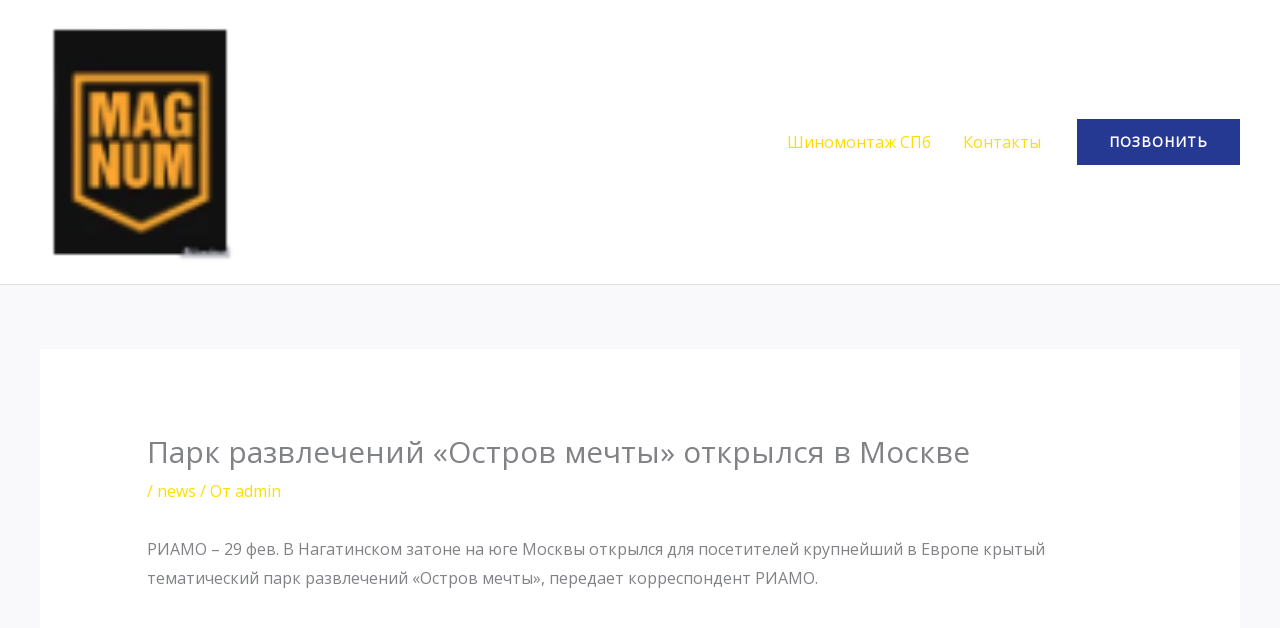

--- FILE ---
content_type: text/html; charset=UTF-8
request_url: https://dafka.ru/park-razvlechenij-ostrov-mechty-otkrylsya-v-moskve/
body_size: 8933
content:
<!DOCTYPE html><html lang="ru-RU"><head><meta charset="UTF-8"><meta name="viewport" content="width=device-width, initial-scale=1"><link rel="profile" href="https://gmpg.org/xfn/11"><meta name='robots' content='index, follow, max-image-preview:large, max-snippet:-1, max-video-preview:-1' /><link media="all" href="https://dafka.ru/wp-content/cache/autoptimize/css/autoptimize_a15ad623f62e3c63ecf2e0a8820dc38b.css" rel="stylesheet"><title>Парк развлечений «Остров мечты» открылся в Москве - DAFKA.RU</title><link rel="canonical" href="https://dafka.ru/park-razvlechenij-ostrov-mechty-otkrylsya-v-moskve/" /><meta property="og:locale" content="ru_RU" /><meta property="og:type" content="article" /><meta property="og:title" content="Парк развлечений «Остров мечты» открылся в Москве - DAFKA.RU" /><meta property="og:description" content="&#1056;&#1048;&#1040;&#1052;&#1054; &ndash; 29 &#1092;&#1077;&#1074;. &#1042; &#1053;&#1072;&#1075;&#1072;&#1090;&#1080;&#1085;&#1089;&#1082;&#1086;&#1084; &#1079;&#1072;&#1090;&#1086;&#1085;&#1077; &#1085;&#1072; &#1102;&#1075;&#1077; &#1052;&#1086;&#1089;&#1082;&#1074;&#1099; &#1086;&#1090;&#1082;&#1088;&#1099;&#1083;&#1089;&#1103; &#1076;&#1083;&#1103; &#1087;&#1086;&#1089;&#1077;&#1090;&#1080;&#1090;&#1077;&#1083;&#1077;&#1081; &#1082;&#1088;&#1091;&#1087;&#1085;&#1077;&#1081;&#1096;&#1080;&#1081; &#1074; &#1045;&#1074;&#1088;&#1086;&#1087;&#1077; &#1082;&#1088;&#1099;&#1090;&#1099;&#1081; &#1090;&#1077;&#1084;&#1072;&#1090;&#1080;&#1095;&#1077;&#1089;&#1082;&#1080;&#1081; &#1087;&#1072;&#1088;&#1082; &#1088;&#1072;&#1079;&#1074;&#1083;&#1077;&#1095;&#1077;&#1085;&#1080;&#1081; &#171;&#1054;&#1089;&#1090;&#1088;&#1086;&#1074; &#1084;&#1077;&#1095;&#1090;&#1099;&#187;, &#1087;&#1077;&#1088;&#1077;&#1076;&#1072;&#1077;&#1090; &#1082;&#1086;&#1088;&#1088;&#1077;&#1089;&#1087;&#1086;&#1085;&#1076;&#1077;&#1085;&#1090; &#1056;&#1048;&#1040;&#1052;&#1054;." /><meta property="og:url" content="https://dafka.ru/park-razvlechenij-ostrov-mechty-otkrylsya-v-moskve/" /><meta property="og:site_name" content="DAFKA.RU" /><meta property="article:published_time" content="2020-02-29T14:58:56+00:00" /><meta name="author" content="admin" /><meta name="twitter:card" content="summary_large_image" /><meta name="twitter:label1" content="Написано автором" /><meta name="twitter:data1" content="admin" /> <script type="application/ld+json" class="yoast-schema-graph">{"@context":"https://schema.org","@graph":[{"@type":"Article","@id":"https://dafka.ru/park-razvlechenij-ostrov-mechty-otkrylsya-v-moskve/#article","isPartOf":{"@id":"https://dafka.ru/park-razvlechenij-ostrov-mechty-otkrylsya-v-moskve/"},"author":{"name":"admin","@id":"https://dafka.ru/#/schema/person/f1afd9e5ecaf5373e037d7c616065c85"},"headline":"Парк развлечений «Остров мечты» открылся в Москве","datePublished":"2020-02-29T14:58:56+00:00","dateModified":"2020-02-29T14:58:56+00:00","mainEntityOfPage":{"@id":"https://dafka.ru/park-razvlechenij-ostrov-mechty-otkrylsya-v-moskve/"},"wordCount":8,"publisher":{"@id":"https://dafka.ru/#organization"},"keywords":["общество"],"articleSection":["news"],"inLanguage":"ru-RU"},{"@type":"WebPage","@id":"https://dafka.ru/park-razvlechenij-ostrov-mechty-otkrylsya-v-moskve/","url":"https://dafka.ru/park-razvlechenij-ostrov-mechty-otkrylsya-v-moskve/","name":"Парк развлечений «Остров мечты» открылся в Москве - DAFKA.RU","isPartOf":{"@id":"https://dafka.ru/#website"},"datePublished":"2020-02-29T14:58:56+00:00","dateModified":"2020-02-29T14:58:56+00:00","breadcrumb":{"@id":"https://dafka.ru/park-razvlechenij-ostrov-mechty-otkrylsya-v-moskve/#breadcrumb"},"inLanguage":"ru-RU","potentialAction":[{"@type":"ReadAction","target":["https://dafka.ru/park-razvlechenij-ostrov-mechty-otkrylsya-v-moskve/"]}]},{"@type":"BreadcrumbList","@id":"https://dafka.ru/park-razvlechenij-ostrov-mechty-otkrylsya-v-moskve/#breadcrumb","itemListElement":[{"@type":"ListItem","position":1,"name":"Главная страница","item":"https://dafka.ru/"},{"@type":"ListItem","position":2,"name":"Парк развлечений «Остров мечты» открылся в Москве"}]},{"@type":"WebSite","@id":"https://dafka.ru/#website","url":"https://dafka.ru/","name":"DAFKA.RU","description":"Кофе СПб Кофе в Красногвардейском районе, метро Ладожская","publisher":{"@id":"https://dafka.ru/#organization"},"potentialAction":[{"@type":"SearchAction","target":{"@type":"EntryPoint","urlTemplate":"https://dafka.ru/?s={search_term_string}"},"query-input":"required name=search_term_string"}],"inLanguage":"ru-RU"},{"@type":"Organization","@id":"https://dafka.ru/#organization","name":"DAFKA.RU","url":"https://dafka.ru/","logo":{"@type":"ImageObject","inLanguage":"ru-RU","@id":"https://dafka.ru/#/schema/logo/image/","url":"https://dafka.ru/wp-content/uploads/2023/04/1111yannyj-PhotoRoom.png","contentUrl":"https://dafka.ru/wp-content/uploads/2023/04/1111yannyj-PhotoRoom.png","width":58,"height":73,"caption":"DAFKA.RU"},"image":{"@id":"https://dafka.ru/#/schema/logo/image/"}},{"@type":"Person","@id":"https://dafka.ru/#/schema/person/f1afd9e5ecaf5373e037d7c616065c85","name":"admin","url":"https://dafka.ru/author/admin/"}]}</script> <link rel='dns-prefetch' href='//fonts.googleapis.com' /><link rel="alternate" type="application/rss+xml" title="DAFKA.RU &raquo; Лента" href="https://dafka.ru/feed/" /><link rel="alternate" type="application/rss+xml" title="DAFKA.RU &raquo; Лента комментариев" href="https://dafka.ru/comments/feed/" /> <script>window._wpemojiSettings = {"baseUrl":"https:\/\/s.w.org\/images\/core\/emoji\/14.0.0\/72x72\/","ext":".png","svgUrl":"https:\/\/s.w.org\/images\/core\/emoji\/14.0.0\/svg\/","svgExt":".svg","source":{"concatemoji":"https:\/\/dafka.ru\/wp-includes\/js\/wp-emoji-release.min.js?ver=6.2.8"}};
/*! This file is auto-generated */
!function(e,a,t){var n,r,o,i=a.createElement("canvas"),p=i.getContext&&i.getContext("2d");function s(e,t){p.clearRect(0,0,i.width,i.height),p.fillText(e,0,0);e=i.toDataURL();return p.clearRect(0,0,i.width,i.height),p.fillText(t,0,0),e===i.toDataURL()}function c(e){var t=a.createElement("script");t.src=e,t.defer=t.type="text/javascript",a.getElementsByTagName("head")[0].appendChild(t)}for(o=Array("flag","emoji"),t.supports={everything:!0,everythingExceptFlag:!0},r=0;r<o.length;r++)t.supports[o[r]]=function(e){if(p&&p.fillText)switch(p.textBaseline="top",p.font="600 32px Arial",e){case"flag":return s("\ud83c\udff3\ufe0f\u200d\u26a7\ufe0f","\ud83c\udff3\ufe0f\u200b\u26a7\ufe0f")?!1:!s("\ud83c\uddfa\ud83c\uddf3","\ud83c\uddfa\u200b\ud83c\uddf3")&&!s("\ud83c\udff4\udb40\udc67\udb40\udc62\udb40\udc65\udb40\udc6e\udb40\udc67\udb40\udc7f","\ud83c\udff4\u200b\udb40\udc67\u200b\udb40\udc62\u200b\udb40\udc65\u200b\udb40\udc6e\u200b\udb40\udc67\u200b\udb40\udc7f");case"emoji":return!s("\ud83e\udef1\ud83c\udffb\u200d\ud83e\udef2\ud83c\udfff","\ud83e\udef1\ud83c\udffb\u200b\ud83e\udef2\ud83c\udfff")}return!1}(o[r]),t.supports.everything=t.supports.everything&&t.supports[o[r]],"flag"!==o[r]&&(t.supports.everythingExceptFlag=t.supports.everythingExceptFlag&&t.supports[o[r]]);t.supports.everythingExceptFlag=t.supports.everythingExceptFlag&&!t.supports.flag,t.DOMReady=!1,t.readyCallback=function(){t.DOMReady=!0},t.supports.everything||(n=function(){t.readyCallback()},a.addEventListener?(a.addEventListener("DOMContentLoaded",n,!1),e.addEventListener("load",n,!1)):(e.attachEvent("onload",n),a.attachEvent("onreadystatechange",function(){"complete"===a.readyState&&t.readyCallback()})),(e=t.source||{}).concatemoji?c(e.concatemoji):e.wpemoji&&e.twemoji&&(c(e.twemoji),c(e.wpemoji)))}(window,document,window._wpemojiSettings);</script> <link rel='stylesheet' id='astra-google-fonts-css' href='https://fonts.googleapis.com/css?family=Open+Sans%3A400%7CRoboto%3A700&#038;display=fallback&#038;ver=4.12.0' media='all' /> <script id='astra-flexibility-js-after'>typeof flexibility !== "undefined" && flexibility(document.documentElement);</script> <link rel="https://api.w.org/" href="https://dafka.ru/wp-json/" /><link rel="alternate" type="application/json" href="https://dafka.ru/wp-json/wp/v2/posts/1370" /><link rel="EditURI" type="application/rsd+xml" title="RSD" href="https://dafka.ru/xmlrpc.php?rsd" /><link rel="wlwmanifest" type="application/wlwmanifest+xml" href="https://dafka.ru/wp-includes/wlwmanifest.xml" /><meta name="generator" content="WordPress 6.2.8" /><link rel='shortlink' href='https://dafka.ru/?p=1370' /><link rel="alternate" type="application/json+oembed" href="https://dafka.ru/wp-json/oembed/1.0/embed?url=https%3A%2F%2Fdafka.ru%2Fpark-razvlechenij-ostrov-mechty-otkrylsya-v-moskve%2F" /><link rel="alternate" type="text/xml+oembed" href="https://dafka.ru/wp-json/oembed/1.0/embed?url=https%3A%2F%2Fdafka.ru%2Fpark-razvlechenij-ostrov-mechty-otkrylsya-v-moskve%2F&#038;format=xml" /><meta name="generator" content="Elementor 3.12.1; features: a11y_improvements, additional_custom_breakpoints; settings: css_print_method-external, google_font-enabled, font_display-auto"></head><body itemtype='https://schema.org/Blog' itemscope='itemscope' class="post-template-default single single-post postid-1370 single-format-standard wp-custom-logo wp-embed-responsive ast-desktop ast-separate-container ast-two-container ast-no-sidebar astra-4.12.0 ast-blog-single-style-1 ast-single-post ast-inherit-site-logo-transparent ast-hfb-header ast-normal-title-enabled elementor-default elementor-kit-23569"> <svg xmlns="http://www.w3.org/2000/svg" viewBox="0 0 0 0" width="0" height="0" focusable="false" role="none" style="visibility: hidden; position: absolute; left: -9999px; overflow: hidden;" ><defs><filter id="wp-duotone-dark-grayscale"><feColorMatrix color-interpolation-filters="sRGB" type="matrix" values=" .299 .587 .114 0 0 .299 .587 .114 0 0 .299 .587 .114 0 0 .299 .587 .114 0 0 " /><feComponentTransfer color-interpolation-filters="sRGB" ><feFuncR type="table" tableValues="0 0.49803921568627" /><feFuncG type="table" tableValues="0 0.49803921568627" /><feFuncB type="table" tableValues="0 0.49803921568627" /><feFuncA type="table" tableValues="1 1" /></feComponentTransfer><feComposite in2="SourceGraphic" operator="in" /></filter></defs></svg><svg xmlns="http://www.w3.org/2000/svg" viewBox="0 0 0 0" width="0" height="0" focusable="false" role="none" style="visibility: hidden; position: absolute; left: -9999px; overflow: hidden;" ><defs><filter id="wp-duotone-grayscale"><feColorMatrix color-interpolation-filters="sRGB" type="matrix" values=" .299 .587 .114 0 0 .299 .587 .114 0 0 .299 .587 .114 0 0 .299 .587 .114 0 0 " /><feComponentTransfer color-interpolation-filters="sRGB" ><feFuncR type="table" tableValues="0 1" /><feFuncG type="table" tableValues="0 1" /><feFuncB type="table" tableValues="0 1" /><feFuncA type="table" tableValues="1 1" /></feComponentTransfer><feComposite in2="SourceGraphic" operator="in" /></filter></defs></svg><svg xmlns="http://www.w3.org/2000/svg" viewBox="0 0 0 0" width="0" height="0" focusable="false" role="none" style="visibility: hidden; position: absolute; left: -9999px; overflow: hidden;" ><defs><filter id="wp-duotone-purple-yellow"><feColorMatrix color-interpolation-filters="sRGB" type="matrix" values=" .299 .587 .114 0 0 .299 .587 .114 0 0 .299 .587 .114 0 0 .299 .587 .114 0 0 " /><feComponentTransfer color-interpolation-filters="sRGB" ><feFuncR type="table" tableValues="0.54901960784314 0.98823529411765" /><feFuncG type="table" tableValues="0 1" /><feFuncB type="table" tableValues="0.71764705882353 0.25490196078431" /><feFuncA type="table" tableValues="1 1" /></feComponentTransfer><feComposite in2="SourceGraphic" operator="in" /></filter></defs></svg><svg xmlns="http://www.w3.org/2000/svg" viewBox="0 0 0 0" width="0" height="0" focusable="false" role="none" style="visibility: hidden; position: absolute; left: -9999px; overflow: hidden;" ><defs><filter id="wp-duotone-blue-red"><feColorMatrix color-interpolation-filters="sRGB" type="matrix" values=" .299 .587 .114 0 0 .299 .587 .114 0 0 .299 .587 .114 0 0 .299 .587 .114 0 0 " /><feComponentTransfer color-interpolation-filters="sRGB" ><feFuncR type="table" tableValues="0 1" /><feFuncG type="table" tableValues="0 0.27843137254902" /><feFuncB type="table" tableValues="0.5921568627451 0.27843137254902" /><feFuncA type="table" tableValues="1 1" /></feComponentTransfer><feComposite in2="SourceGraphic" operator="in" /></filter></defs></svg><svg xmlns="http://www.w3.org/2000/svg" viewBox="0 0 0 0" width="0" height="0" focusable="false" role="none" style="visibility: hidden; position: absolute; left: -9999px; overflow: hidden;" ><defs><filter id="wp-duotone-midnight"><feColorMatrix color-interpolation-filters="sRGB" type="matrix" values=" .299 .587 .114 0 0 .299 .587 .114 0 0 .299 .587 .114 0 0 .299 .587 .114 0 0 " /><feComponentTransfer color-interpolation-filters="sRGB" ><feFuncR type="table" tableValues="0 0" /><feFuncG type="table" tableValues="0 0.64705882352941" /><feFuncB type="table" tableValues="0 1" /><feFuncA type="table" tableValues="1 1" /></feComponentTransfer><feComposite in2="SourceGraphic" operator="in" /></filter></defs></svg><svg xmlns="http://www.w3.org/2000/svg" viewBox="0 0 0 0" width="0" height="0" focusable="false" role="none" style="visibility: hidden; position: absolute; left: -9999px; overflow: hidden;" ><defs><filter id="wp-duotone-magenta-yellow"><feColorMatrix color-interpolation-filters="sRGB" type="matrix" values=" .299 .587 .114 0 0 .299 .587 .114 0 0 .299 .587 .114 0 0 .299 .587 .114 0 0 " /><feComponentTransfer color-interpolation-filters="sRGB" ><feFuncR type="table" tableValues="0.78039215686275 1" /><feFuncG type="table" tableValues="0 0.94901960784314" /><feFuncB type="table" tableValues="0.35294117647059 0.47058823529412" /><feFuncA type="table" tableValues="1 1" /></feComponentTransfer><feComposite in2="SourceGraphic" operator="in" /></filter></defs></svg><svg xmlns="http://www.w3.org/2000/svg" viewBox="0 0 0 0" width="0" height="0" focusable="false" role="none" style="visibility: hidden; position: absolute; left: -9999px; overflow: hidden;" ><defs><filter id="wp-duotone-purple-green"><feColorMatrix color-interpolation-filters="sRGB" type="matrix" values=" .299 .587 .114 0 0 .299 .587 .114 0 0 .299 .587 .114 0 0 .299 .587 .114 0 0 " /><feComponentTransfer color-interpolation-filters="sRGB" ><feFuncR type="table" tableValues="0.65098039215686 0.40392156862745" /><feFuncG type="table" tableValues="0 1" /><feFuncB type="table" tableValues="0.44705882352941 0.4" /><feFuncA type="table" tableValues="1 1" /></feComponentTransfer><feComposite in2="SourceGraphic" operator="in" /></filter></defs></svg><svg xmlns="http://www.w3.org/2000/svg" viewBox="0 0 0 0" width="0" height="0" focusable="false" role="none" style="visibility: hidden; position: absolute; left: -9999px; overflow: hidden;" ><defs><filter id="wp-duotone-blue-orange"><feColorMatrix color-interpolation-filters="sRGB" type="matrix" values=" .299 .587 .114 0 0 .299 .587 .114 0 0 .299 .587 .114 0 0 .299 .587 .114 0 0 " /><feComponentTransfer color-interpolation-filters="sRGB" ><feFuncR type="table" tableValues="0.098039215686275 1" /><feFuncG type="table" tableValues="0 0.66274509803922" /><feFuncB type="table" tableValues="0.84705882352941 0.41960784313725" /><feFuncA type="table" tableValues="1 1" /></feComponentTransfer><feComposite in2="SourceGraphic" operator="in" /></filter></defs></svg> <a
 class="skip-link screen-reader-text"
 href="#content"> Перейти к содержимому</a><div
class="hfeed site" id="page"><header
 class="site-header header-main-layout-1 ast-primary-menu-enabled ast-hide-custom-menu-mobile ast-builder-menu-toggle-icon ast-mobile-header-inline" id="masthead" itemtype="https://schema.org/WPHeader" itemscope="itemscope" itemid="#masthead"		><div id="ast-desktop-header" data-toggle-type="dropdown"><div class="ast-main-header-wrap main-header-bar-wrap "><div class="ast-primary-header-bar ast-primary-header main-header-bar site-header-focus-item" data-section="section-primary-header-builder"><div class="site-primary-header-wrap ast-builder-grid-row-container site-header-focus-item ast-container" data-section="section-primary-header-builder"><div class="ast-builder-grid-row ast-builder-grid-row-has-sides ast-builder-grid-row-no-center"><div class="site-header-primary-section-left site-header-section ast-flex site-header-section-left"><div class="ast-builder-layout-element ast-flex site-header-focus-item" data-section="title_tagline"><div
 class="site-branding ast-site-identity" itemtype="https://schema.org/Organization" itemscope="itemscope"				> <span class="site-logo-img"><a href="https://dafka.ru/" class="custom-logo-link" rel="home"><noscript><img width="58" height="73" src="https://dafka.ru/wp-content/uploads/2023/04/1111yannyj-PhotoRoom.png" class="custom-logo" alt="DAFKA.RU" decoding="async" /></noscript><img width="58" height="73" src='data:image/svg+xml,%3Csvg%20xmlns=%22http://www.w3.org/2000/svg%22%20viewBox=%220%200%2058%2073%22%3E%3C/svg%3E' data-src="https://dafka.ru/wp-content/uploads/2023/04/1111yannyj-PhotoRoom.png" class="lazyload custom-logo" alt="DAFKA.RU" decoding="async" /></a></span></div></div></div><div class="site-header-primary-section-right site-header-section ast-flex ast-grid-right-section"><div class="ast-builder-menu-1 ast-builder-menu ast-flex ast-builder-menu-1-focus-item ast-builder-layout-element site-header-focus-item" data-section="section-hb-menu-1"><div class="ast-main-header-bar-alignment"><div class="main-header-bar-navigation"><nav class="site-navigation ast-flex-grow-1 navigation-accessibility site-header-focus-item" id="primary-site-navigation-desktop" aria-label="Основная навигация по сайту" itemtype="https://schema.org/SiteNavigationElement" itemscope="itemscope"><div class="main-navigation ast-inline-flex"><ul id="ast-hf-menu-1" class="main-header-menu ast-menu-shadow ast-nav-menu ast-flex  submenu-with-border stack-on-mobile"><li id="menu-item-23657" class="menu-item menu-item-type-post_type menu-item-object-page menu-item-home menu-item-23657"><a href="https://dafka.ru/" class="menu-link">Шиномонтаж СПб</a></li><li id="menu-item-23658" class="menu-item menu-item-type-post_type menu-item-object-page menu-item-23658"><a href="https://dafka.ru/contact/" class="menu-link">Контакты</a></li></ul></div></nav></div></div></div><div class="ast-builder-layout-element ast-flex site-header-focus-item ast-header-button-1" data-section="section-hb-button-1"><div class="ast-builder-button-wrap ast-builder-button-size-"><a class="ast-custom-button-link" href="tel:88129800993" target="_self"  role="button" aria-label="ПОЗВОНИТЬ" ><div class="ast-custom-button">ПОЗВОНИТЬ</div> </a><a class="menu-link" href="tel:88129800993" target="_self" >ПОЗВОНИТЬ</a></div></div></div></div></div></div></div></div><div id="ast-mobile-header" class="ast-mobile-header-wrap " data-type="dropdown"><div class="ast-main-header-wrap main-header-bar-wrap" ><div class="ast-primary-header-bar ast-primary-header main-header-bar site-primary-header-wrap site-header-focus-item ast-builder-grid-row-layout-default ast-builder-grid-row-tablet-layout-default ast-builder-grid-row-mobile-layout-default" data-section="section-primary-header-builder"><div class="ast-builder-grid-row ast-builder-grid-row-has-sides ast-builder-grid-row-no-center"><div class="site-header-primary-section-left site-header-section ast-flex site-header-section-left"><div class="ast-builder-layout-element ast-flex site-header-focus-item" data-section="title_tagline"><div
 class="site-branding ast-site-identity" itemtype="https://schema.org/Organization" itemscope="itemscope"				> <span class="site-logo-img"><a href="https://dafka.ru/" class="custom-logo-link" rel="home"><noscript><img width="58" height="73" src="https://dafka.ru/wp-content/uploads/2023/04/1111yannyj-PhotoRoom.png" class="custom-logo" alt="DAFKA.RU" decoding="async" /></noscript><img width="58" height="73" src='data:image/svg+xml,%3Csvg%20xmlns=%22http://www.w3.org/2000/svg%22%20viewBox=%220%200%2058%2073%22%3E%3C/svg%3E' data-src="https://dafka.ru/wp-content/uploads/2023/04/1111yannyj-PhotoRoom.png" class="lazyload custom-logo" alt="DAFKA.RU" decoding="async" /></a></span></div></div></div><div class="site-header-primary-section-right site-header-section ast-flex ast-grid-right-section"><div class="ast-builder-layout-element ast-flex site-header-focus-item" data-section="section-header-mobile-trigger"><div class="ast-button-wrap"> <button type="button" class="menu-toggle main-header-menu-toggle ast-mobile-menu-trigger-minimal"   aria-expanded="false" aria-label="Переключатель главного меню"> <span class="mobile-menu-toggle-icon"> <span aria-hidden="true" class="ahfb-svg-iconset ast-inline-flex svg-baseline"><svg class='ast-mobile-svg ast-menu-svg' fill='currentColor' version='1.1' xmlns='http://www.w3.org/2000/svg' width='24' height='24' viewBox='0 0 24 24'><path d='M3 13h18c0.552 0 1-0.448 1-1s-0.448-1-1-1h-18c-0.552 0-1 0.448-1 1s0.448 1 1 1zM3 7h18c0.552 0 1-0.448 1-1s-0.448-1-1-1h-18c-0.552 0-1 0.448-1 1s0.448 1 1 1zM3 19h18c0.552 0 1-0.448 1-1s-0.448-1-1-1h-18c-0.552 0-1 0.448-1 1s0.448 1 1 1z'></path></svg></span><span aria-hidden="true" class="ahfb-svg-iconset ast-inline-flex svg-baseline"><svg class='ast-mobile-svg ast-close-svg' fill='currentColor' version='1.1' xmlns='http://www.w3.org/2000/svg' width='24' height='24' viewBox='0 0 24 24'><path d='M5.293 6.707l5.293 5.293-5.293 5.293c-0.391 0.391-0.391 1.024 0 1.414s1.024 0.391 1.414 0l5.293-5.293 5.293 5.293c0.391 0.391 1.024 0.391 1.414 0s0.391-1.024 0-1.414l-5.293-5.293 5.293-5.293c0.391-0.391 0.391-1.024 0-1.414s-1.024-0.391-1.414 0l-5.293 5.293-5.293-5.293c-0.391-0.391-1.024-0.391-1.414 0s-0.391 1.024 0 1.414z'></path></svg></span> </span> </button></div></div></div></div></div></div><div class="ast-mobile-header-content content-align-flex-start "><div class="ast-builder-menu-1 ast-builder-menu ast-flex ast-builder-menu-1-focus-item ast-builder-layout-element site-header-focus-item" data-section="section-hb-menu-1"><div class="ast-main-header-bar-alignment"><div class="main-header-bar-navigation"><nav class="site-navigation ast-flex-grow-1 navigation-accessibility site-header-focus-item" id="primary-site-navigation-mobile" aria-label="Основная навигация по сайту" itemtype="https://schema.org/SiteNavigationElement" itemscope="itemscope"><div class="main-navigation ast-inline-flex"><ul id="ast-hf-menu-1-mobile" class="main-header-menu ast-menu-shadow ast-nav-menu ast-flex  submenu-with-border stack-on-mobile"><li class="menu-item menu-item-type-post_type menu-item-object-page menu-item-home menu-item-23657"><a href="https://dafka.ru/" class="menu-link">Шиномонтаж СПб</a></li><li class="menu-item menu-item-type-post_type menu-item-object-page menu-item-23658"><a href="https://dafka.ru/contact/" class="menu-link">Контакты</a></li></ul></div></nav></div></div></div></div></div></header><div id="content" class="site-content"><div class="ast-container"><div id="primary" class="content-area primary"><main id="main" class="site-main"><article
class="post-1370 post type-post status-publish format-standard hentry category-news tag-obshhestvo ast-article-single" id="post-1370" itemtype="https://schema.org/CreativeWork" itemscope="itemscope"><div class="ast-post-format- ast-no-thumb single-layout-1"><header class="entry-header ast-no-thumbnail"><h1 class="entry-title" itemprop="headline">Парк развлечений «Остров мечты» открылся в Москве</h1><div class="entry-meta"> / <span class="ast-terms-link"><a href="https://dafka.ru/category/news/" class="">news</a></span> / От <span class="posted-by vcard author" itemtype="https://schema.org/Person" itemscope="itemscope" itemprop="author"> <a title="Смотреть все записи от admin"
 href="https://dafka.ru/author/admin/" rel="author"
 class="url fn n" itemprop="url"				> <span
 class="author-name" itemprop="name"				> admin </span> </a> </span></div></header><div class="entry-content clear"
 itemprop="text"	><div>&#1056;&#1048;&#1040;&#1052;&#1054; &ndash; 29 &#1092;&#1077;&#1074;. &#1042; &#1053;&#1072;&#1075;&#1072;&#1090;&#1080;&#1085;&#1089;&#1082;&#1086;&#1084; &#1079;&#1072;&#1090;&#1086;&#1085;&#1077; &#1085;&#1072; &#1102;&#1075;&#1077; &#1052;&#1086;&#1089;&#1082;&#1074;&#1099; &#1086;&#1090;&#1082;&#1088;&#1099;&#1083;&#1089;&#1103; &#1076;&#1083;&#1103; &#1087;&#1086;&#1089;&#1077;&#1090;&#1080;&#1090;&#1077;&#1083;&#1077;&#1081; &#1082;&#1088;&#1091;&#1087;&#1085;&#1077;&#1081;&#1096;&#1080;&#1081; &#1074; &#1045;&#1074;&#1088;&#1086;&#1087;&#1077; &#1082;&#1088;&#1099;&#1090;&#1099;&#1081; &#1090;&#1077;&#1084;&#1072;&#1090;&#1080;&#1095;&#1077;&#1089;&#1082;&#1080;&#1081; &#1087;&#1072;&#1088;&#1082; &#1088;&#1072;&#1079;&#1074;&#1083;&#1077;&#1095;&#1077;&#1085;&#1080;&#1081; &#171;&#1054;&#1089;&#1090;&#1088;&#1086;&#1074; &#1084;&#1077;&#1095;&#1090;&#1099;&#187;, &#1087;&#1077;&#1088;&#1077;&#1076;&#1072;&#1077;&#1090; &#1082;&#1086;&#1088;&#1088;&#1077;&#1089;&#1087;&#1086;&#1085;&#1076;&#1077;&#1085;&#1090; &#1056;&#1048;&#1040;&#1052;&#1054;.</div></div></div></article><nav class="navigation post-navigation" aria-label="Записи"><div class="nav-links"><div class="nav-previous"><a title="В парке «Остров мечты» ждут около 40 тысяч посетителей в день открытия" href="https://dafka.ru/v-parke-ostrov-mechty-zhdut-okolo-40-tysyach-posetitelej-v-den-otkrytiya/" rel="prev"><span class="ast-left-arrow" aria-hidden="true">&larr;</span> Предыдущая Запись</a></div><div class="nav-next"><a title="Появились результаты вскрытия первой жертвы коронавируса" href="https://dafka.ru/poyavilis-rezultaty-vskrytiya-pervoj-zhertvy-koronavirusa/" rel="next">Следующая Запись <span class="ast-right-arrow" aria-hidden="true">&rarr;</span></a></div></div></nav></main></div></div></div><footer
class="site-footer" id="colophon" itemtype="https://schema.org/WPFooter" itemscope="itemscope" itemid="#colophon"><div class="site-primary-footer-wrap ast-builder-grid-row-container site-footer-focus-item ast-builder-grid-row-4-equal ast-builder-grid-row-tablet-2-equal ast-builder-grid-row-mobile-full ast-footer-row-stack ast-footer-row-tablet-stack ast-footer-row-mobile-stack" data-section="section-primary-footer-builder"><div class="ast-builder-grid-row-container-inner"><div class="ast-builder-footer-grid-columns site-primary-footer-inner-wrap ast-builder-grid-row"><div class="site-footer-primary-section-1 site-footer-section site-footer-section-1"><aside
 class="footer-widget-area widget-area site-footer-focus-item" data-section="sidebar-widgets-footer-widget-1" aria-label="Footer Widget 1" role="region"				><div class="footer-widget-area-inner site-info-inner"><section id="text-11" class="widget widget_text"><div class="textwidget"><p><noscript><img decoding="async" class="alignnone size-full wp-image-23654" src="https://dafka.ru/wp-content/uploads/2023/04/1111yannyj-PhotoRoom.png" alt="" width="58" height="73" /></noscript><img decoding="async" class="lazyload alignnone size-full wp-image-23654" src='data:image/svg+xml,%3Csvg%20xmlns=%22http://www.w3.org/2000/svg%22%20viewBox=%220%200%2058%2073%22%3E%3C/svg%3E' data-src="https://dafka.ru/wp-content/uploads/2023/04/1111yannyj-PhotoRoom.png" alt="" width="58" height="73" /></p><p>Magnum Шиномонтаж</p></div></section></div></aside><div class="ast-builder-layout-element ast-flex site-footer-focus-item" data-section="section-fb-social-icons-1"><div class="ast-footer-social-1-wrap ast-footer-social-wrap"><div class="footer-social-inner-wrap element-social-inner-wrap social-show-label-false ast-social-color-type-custom ast-social-stack-none ast-social-element-style-filled"><a href="" aria-label="Facebook" target="_blank" rel="noopener noreferrer" style="--color: #557dbc; --background-color: transparent;" class="ast-builder-social-element ast-inline-flex ast-facebook footer-social-item"><span aria-hidden="true" class="ahfb-svg-iconset ast-inline-flex svg-baseline"><svg xmlns='http://www.w3.org/2000/svg' viewBox='0 0 448 512'><path d='M400 32H48A48 48 0 0 0 0 80v352a48 48 0 0 0 48 48h137.25V327.69h-63V256h63v-54.64c0-62.15 37-96.48 93.67-96.48 27.14 0 55.52 4.84 55.52 4.84v61h-31.27c-30.81 0-40.42 19.12-40.42 38.73V256h68.78l-11 71.69h-57.78V480H400a48 48 0 0 0 48-48V80a48 48 0 0 0-48-48z'></path></svg></span></a><a href="" aria-label="Twitter" target="_blank" rel="noopener noreferrer" style="--color: #7acdee; --background-color: transparent;" class="ast-builder-social-element ast-inline-flex ast-twitter footer-social-item"><span aria-hidden="true" class="ahfb-svg-iconset ast-inline-flex svg-baseline"><svg xmlns='http://www.w3.org/2000/svg' viewBox='0 0 512 512'><path d='M459.37 151.716c.325 4.548.325 9.097.325 13.645 0 138.72-105.583 298.558-298.558 298.558-59.452 0-114.68-17.219-161.137-47.106 8.447.974 16.568 1.299 25.34 1.299 49.055 0 94.213-16.568 130.274-44.832-46.132-.975-84.792-31.188-98.112-72.772 6.498.974 12.995 1.624 19.818 1.624 9.421 0 18.843-1.3 27.614-3.573-48.081-9.747-84.143-51.98-84.143-102.985v-1.299c13.969 7.797 30.214 12.67 47.431 13.319-28.264-18.843-46.781-51.005-46.781-87.391 0-19.492 5.197-37.36 14.294-52.954 51.655 63.675 129.3 105.258 216.365 109.807-1.624-7.797-2.599-15.918-2.599-24.04 0-57.828 46.782-104.934 104.934-104.934 30.213 0 57.502 12.67 76.67 33.137 23.715-4.548 46.456-13.32 66.599-25.34-7.798 24.366-24.366 44.833-46.132 57.827 21.117-2.273 41.584-8.122 60.426-16.243-14.292 20.791-32.161 39.308-52.628 54.253z'></path></svg></span></a><a href="" aria-label="YouTube" target="_blank" rel="noopener noreferrer" style="--color: #e96651; --background-color: transparent;" class="ast-builder-social-element ast-inline-flex ast-youtube footer-social-item"><span aria-hidden="true" class="ahfb-svg-iconset ast-inline-flex svg-baseline"><svg xmlns='http://www.w3.org/2000/svg' viewBox='0 0 576 512'><path d='M549.655 124.083c-6.281-23.65-24.787-42.276-48.284-48.597C458.781 64 288 64 288 64S117.22 64 74.629 75.486c-23.497 6.322-42.003 24.947-48.284 48.597-11.412 42.867-11.412 132.305-11.412 132.305s0 89.438 11.412 132.305c6.281 23.65 24.787 41.5 48.284 47.821C117.22 448 288 448 288 448s170.78 0 213.371-11.486c23.497-6.321 42.003-24.171 48.284-47.821 11.412-42.867 11.412-132.305 11.412-132.305s0-89.438-11.412-132.305zm-317.51 213.508V175.185l142.739 81.205-142.739 81.201z'></path></svg></span></a><a href="" aria-label="Linkedin" target="_blank" rel="noopener noreferrer" style="--color: #1c86c6; --background-color: transparent;" class="ast-builder-social-element ast-inline-flex ast-linkedin footer-social-item"><span aria-hidden="true" class="ahfb-svg-iconset ast-inline-flex svg-baseline"><svg xmlns='http://www.w3.org/2000/svg' viewBox='0 0 448 512'><path d='M416 32H31.9C14.3 32 0 46.5 0 64.3v383.4C0 465.5 14.3 480 31.9 480H416c17.6 0 32-14.5 32-32.3V64.3c0-17.8-14.4-32.3-32-32.3zM135.4 416H69V202.2h66.5V416zm-33.2-243c-21.3 0-38.5-17.3-38.5-38.5S80.9 96 102.2 96c21.2 0 38.5 17.3 38.5 38.5 0 21.3-17.2 38.5-38.5 38.5zm282.1 243h-66.4V312c0-24.8-.5-56.7-34.5-56.7-34.6 0-39.9 27-39.9 54.9V416h-66.4V202.2h63.7v29.2h.9c8.9-16.8 30.6-34.5 62.9-34.5 67.2 0 79.7 44.3 79.7 101.9V416z'></path></svg></span></a></div></div></div></div><div class="site-footer-primary-section-2 site-footer-section site-footer-section-2"><aside
 class="footer-widget-area widget-area site-footer-focus-item" data-section="sidebar-widgets-footer-widget-2" aria-label="Footer Widget 2" role="region"		><div class="footer-widget-area-inner site-info-inner"><section id="text-12" class="widget widget_text"><h2 class="widget-title">Контакты</h2><div class="textwidget"><p>Адрес<br /> Магнитогорская ул., 51В</p><p>&nbsp;</p><p><a href="https://yandex.ru/maps/-/CCU0ZCTDDA">Навигатор</a> YANDEX</p></div></section></div></aside></div><div class="site-footer-primary-section-3 site-footer-section site-footer-section-3"><aside
 class="footer-widget-area widget-area site-footer-focus-item" data-section="sidebar-widgets-footer-widget-3" aria-label="Footer Widget 3" role="region"		><div class="footer-widget-area-inner site-info-inner"><section id="nav_menu-9" class="widget widget_nav_menu"><h2 class="widget-title">Услуги</h2><nav class="menu-uslugi-container" aria-label="Услуги"><ul id="menu-uslugi" class="menu"><li id="menu-item-23589" class="menu-item menu-item-type-custom menu-item-object-custom menu-item-23589"><a href="#" class="menu-link">Заправка автокондиционера</a></li><li id="menu-item-23590" class="menu-item menu-item-type-custom menu-item-object-custom menu-item-23590"><a href="#" class="menu-link">Правка дисков</a></li><li id="menu-item-23591" class="menu-item menu-item-type-custom menu-item-object-custom menu-item-23591"><a href="#" class="menu-link">Снятие блоков/секреток</a></li><li id="menu-item-23592" class="menu-item menu-item-type-custom menu-item-object-custom menu-item-23592"><a href="#" class="menu-link">System Diagnosis &#038; Repair​​</a></li><li id="menu-item-23593" class="menu-item menu-item-type-custom menu-item-object-custom menu-item-23593"><a href="#" class="menu-link">Хранение шин</a></li></ul></nav></section></div></aside></div><div class="site-footer-primary-section-4 site-footer-section site-footer-section-4"><aside
 class="footer-widget-area widget-area site-footer-focus-item" data-section="sidebar-widgets-footer-widget-4" aria-label="Footer Widget 4" role="region"		><div class="footer-widget-area-inner site-info-inner"><section id="nav_menu-10" class="widget widget_nav_menu"><nav class="menu-top-3-container" aria-label="Меню"><ul id="menu-top-3" class="menu"><li id="menu-item-23594" class="menu-item menu-item-type-custom menu-item-object-custom menu-item-23594"><a href="#" class="menu-link">Замена колес</a></li><li id="menu-item-23595" class="menu-item menu-item-type-custom menu-item-object-custom menu-item-23595"><a href="#" class="menu-link">Горячая вулканизация шин</a></li><li id="menu-item-23596" class="menu-item menu-item-type-custom menu-item-object-custom menu-item-23596"><a href="#" class="menu-link">Балансировка колес</a></li><li id="menu-item-23597" class="menu-item menu-item-type-custom menu-item-object-custom menu-item-23597"><a href="#" class="menu-link">Ремонт шин</a></li></ul></nav></section></div></aside></div></div></div></div><div class="site-below-footer-wrap ast-builder-grid-row-container site-footer-focus-item ast-builder-grid-row-2-equal ast-builder-grid-row-tablet-2-equal ast-builder-grid-row-mobile-full ast-footer-row-stack ast-footer-row-tablet-stack ast-footer-row-mobile-stack" data-section="section-below-footer-builder"><div class="ast-builder-grid-row-container-inner"><div class="ast-builder-footer-grid-columns site-below-footer-inner-wrap ast-builder-grid-row"><div class="site-footer-below-section-1 site-footer-section site-footer-section-1"><div class="ast-builder-layout-element ast-flex site-footer-focus-item ast-footer-copyright" data-section="section-footer-builder"><div class="ast-footer-copyright"><p>Copyright © 2026 DAFKA.RU</p></div></div></div><div class="site-footer-below-section-2 site-footer-section site-footer-section-2"><div class="footer-widget-area widget-area site-footer-focus-item ast-footer-html-1" data-section="section-fb-html-1"><div class="ast-header-html inner-link-style-"><div class="ast-builder-html-element"><p>Powered by DAFKA.RU</p></div></div></div></div></div></div></div></footer></div> <noscript><style>.lazyload{display:none;}</style></noscript><script data-noptimize="1">window.lazySizesConfig=window.lazySizesConfig||{};window.lazySizesConfig.loadMode=1;</script><script async data-noptimize="1" src='https://dafka.ru/wp-content/plugins/autoptimize/classes/external/js/lazysizes.min.js?ao_version=3.1.6'></script><script id='astra-theme-js-js-extra'>var astra = {"break_point":"768","isRtl":"","is_scroll_to_id":"","is_scroll_to_top":"","is_header_footer_builder_active":"1","responsive_cart_click":"flyout","is_dark_palette":""};</script> <script>/(trident|msie)/i.test(navigator.userAgent)&&document.getElementById&&window.addEventListener&&window.addEventListener("hashchange",function(){var t,e=location.hash.substring(1);/^[A-z0-9_-]+$/.test(e)&&(t=document.getElementById(e))&&(/^(?:a|select|input|button|textarea)$/i.test(t.tagName)||(t.tabIndex=-1),t.focus())},!1);</script> <script defer src="https://dafka.ru/wp-content/cache/autoptimize/js/autoptimize_b0030b1c3d4ec68524af28d2c3eaefb1.js"></script></body></html>